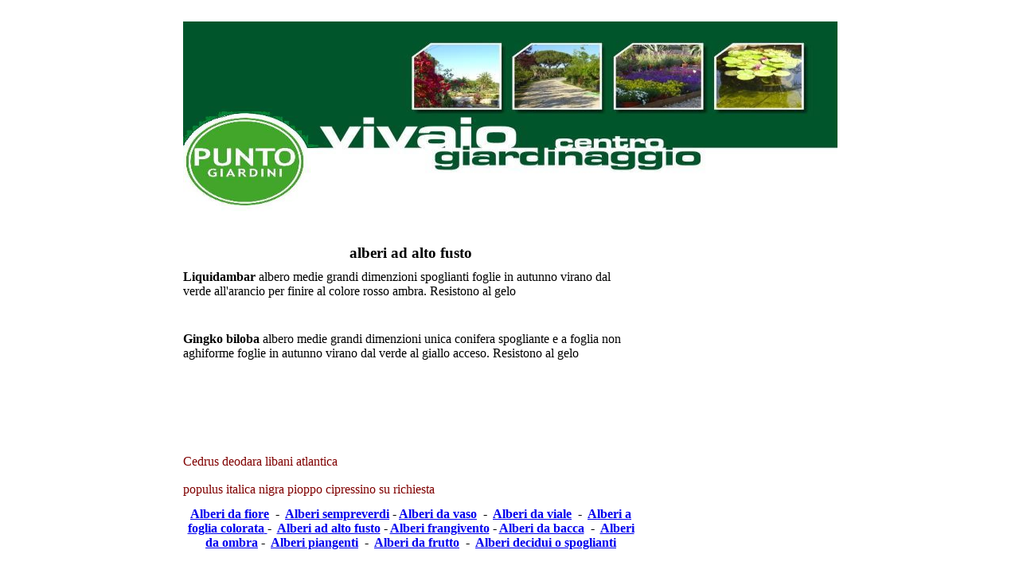

--- FILE ---
content_type: text/html
request_url: http://armeni.it/alberi%20alto%20fusto.htm
body_size: 1791
content:
<html>

<head>
<meta http-equiv="Content-Type" content="text/html; charset=windows-1252">
<title>alberi alto fusto vivaio a roma con esposizione di alberature ad alto fusto</title>
<meta name="GENERATOR" content="Microsoft FrontPage 4.0">
<meta name="ProgId" content="FrontPage.Editor.Document">
<meta name="keywords" content="vivaio, vivai, alberi, alberature,alto fusto, piante, albero,liquidambar, gincobiloba" ; />
 	<meta name="description" content="pagina delle alberature alto fusto vivaio roma esposizione ">  
<meta name="Microsoft Theme" content="none, default">
<meta name="Microsoft Border" content="none, default">
</head>

<body>

<div align="center">
<table border="0" cellpadding="0" cellspacing="0" style="border-collapse: collapse" bordercolor="#111111" width="51%" id="AutoNumber1" height="960">
  <tr>
    <td width="100%" colspan="2" height="256">
      <p align="center"><img border="0" src="images/bunner/logo%20vivaio%20centro.JPG" width="822" height="254"></td>
  </tr>
  <tr>
    <td width="90%" height="31">
      <p class="MsoNormal" align="center" style="text-align:center"><b><span lang="EN-US" style="font-size:14.0pt">alberi
      ad alto fusto<o:p>
      </o:p>
      </span></b></p>
      <p class="Contenutotabella" style="margin-bottom:14.15pt"><span lang="FR" style="color:maroon;mso-ansi-language:FR"><o:p>
      </o:p>
      </span></td>
    <td width="39%" height="31">
</td>
  </tr>
  <tr>
    <td width="90%" height="31">
      <p class="MsoNormal"><b><span lang="EN-US">Liquidambar </span></b><span lang="EN-US">albero
      medie grandi dimenzioni spoglianti foglie in autunno virano dal verde
      all'arancio per finire al colore rosso ambra. Resistono al gelo</span><span lang="EN-US">&nbsp;</span></td>
    <td width="39%" height="31">
</td>
  </tr>
  <tr>
    <td width="90%" height="31"></td>
    <td width="39%" height="31">
</td>
  </tr>
  <tr>
    <td width="90%" height="31"><b><span lang="EN-US">Gingko biloba </span></b><span lang="EN-US">albero
      medie grandi dimenzioni unica conifera spogliante e a foglia non aghiforme
      foglie in autunno virano dal verde al giallo acceso. Resistono al gelo</span></td>
    <td width="39%" height="31">
</td>
  </tr>
  <tr>
    <td width="90%" height="31"></td>
    <td width="39%" height="31">
</td>
  </tr>
  <tr>
    <td width="90%" height="31"></td>
    <td width="39%" height="31">
</td>
  </tr>
  <tr>
    <td width="90%" height="30"></td>
    <td width="39%" height="30">
</td>
  </tr>
  <tr>
    <td width="90%" height="30"><span lang="EN-US" style="color:maroon">Cedrus
      deodara libani atlantica&nbsp;&nbsp;</span></td>
    <td width="39%" height="30">
</td>
  </tr>
  <tr>
    <td width="90%" height="30"><span lang="FR" style="color:maroon;mso-ansi-language:FR">populus
      italica nigra pioppo cipressino su richiesta&nbsp;</span></td>
    <td width="39%" height="30">
</td>
  </tr>
  <tr>
    <td width="90%" height="30">
      <p class="MsoNormal" align="center"><b><span lang="EN-US"><a href="alberi_da_fiore.htm">Alberi
      da fiore</a>&nbsp; -&nbsp; <a href="alberi%20sempreverdi.htm"> Alberi sempreverdi</a>
      - <a href="alberi%20da%20vaso.htm"> Alberi da vaso</a>&nbsp; -&nbsp; <a href="alberi_da_viale.htm"> Alberi da
      viale</a>&nbsp; -&nbsp; <a href="alberi%20a%20foglia%20colorata.htm"> Alberi a foglia colorata<o:p>
      </a>
      -&nbsp; <a href="alberi%20alto%20fusto.htm"> Alberi ad alto fusto</a> - <a href="alberi_frangivento.htm"> Alberi
      frangivento</a> - <a href="alberi%20da%20bacca.htm"> Alberi da bacca</a>&nbsp; -&nbsp;
      <a href="alberi_da_ombra.htm"> Alberi da ombra</a> -&nbsp; <a href="alberi_piangenti.htm"> Alberi
      piangenti</a>&nbsp; -&nbsp; <a href="alberi_da_frutto.htm"> Alberi da frutto</a>&nbsp; -&nbsp;
      <a href="alberi_decidui_o_spoglianti.htm"> Alberi decidui o
      spoglianti</a></span></b></p>
    </td>
    <td width="39%" height="30">
</td>
  </tr>
  <tr>
    <td width="90%" height="63"></td>
    <td width="39%" height="63">
</td>
  </tr>
  <tr>
    <td width="100%" colspan="2" height="162">
    <p align="center"><span style="font-size: 7.5pt; font-family: Verdana; color: #333333">Per
      i più esigenti olivi secolari piante uniche per giardini unici&nbsp;</span>
    <p align="center"><font face="Eurostile"><a href="#top">[inizio pagina]&nbsp;&nbsp;</a>&nbsp;
    <font size="6">&nbsp;&nbsp; </font><font size="4"><a href="default.htm">home page</a>&nbsp;&nbsp;&nbsp;
    </font></font><font size="4"><a href="piante.htm">Piante</a>&nbsp;&nbsp;
      <font face="Eurostile"><a href="alberature.htm">alberature</a></font>
      </font>
      <p align="center"><span style="font-size: 7.5pt; font-family: Verdana; color: #333333">ricordiamo
      inoltre che il vivaio centro giardinaggio armeni giardini e' aperto orario
      continuato tutti i giorni compresa la domenica 09:00 20:00 </span>
    <p align="center"><span style="font-size: 7.5pt; font-family: Verdana; color: #333333">punto
    giardini i tuo vivaio di&nbsp; roma&nbsp;&nbsp;</span>
    <p align="center"><font face="Eurostile" size="1">Vivaio piante di Via di
    acilia 294 Roma&nbsp;&nbsp; (Acilia parco della madonnetta)&nbsp; tel
    06-88549161&nbsp;&nbsp; cell 3291864140 <a href="mailto:puntogiardini@armeni.it"> e_mail puntogiardini@armeni.it</a></font><span style="font-size:7.5pt;font-family:Verdana;color:#333333"></o:p>
      </span>
  </td>
  </tr>
  <tr>
    <td width="100%" colspan="2" height="21">&nbsp;</td>
  </tr>
</table>

</body>
<!-- Histats.com  START  --> 
  
 <script  type="text/javascript" language="javascript"> 
  
 var s_sid = 188562;var st_dominio = 4; 
 var cimg = 204;var cwi =260;var che =30; 
 </script> 
 <script  type="text/javascript" language="javascript" src="http://s11.histats.com/js9.js"></script> 
 <noscript> 


</html>
